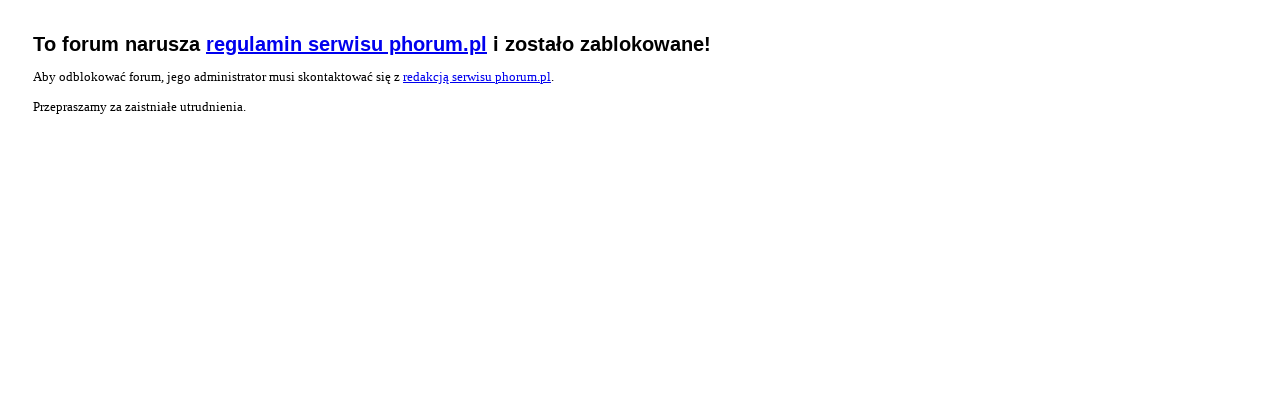

--- FILE ---
content_type: text/html
request_url: http://lightsdemons.phorum.pl/login.php?redirect=privmsg.php&folder=inbox&mode=post&u=8628
body_size: 711
content:
<!DOCTYPE html PUBLIC "-//W3C//DTD XHTML 1.0 Strict//EN" "http://www.w3.org/TR/xhtml1/DTD/xhtml1-strict.dtd"><html xmlns="http://www.w3.org/1999/xhtml" xml:lang="pl" lang="pl"><head><meta http-equiv="Content-Type" content="text/html; charset=iso-8859-2" /></head><body style="margin: 33px"><h1 style="font: bold 15pt Arial">To forum narusza <a href="http://www.phorum.pl/conditions/">regulamin serwisu phorum.pl</a> i zostało zablokowane!</h1><p style="font: 10pt Verdana">Aby odblokować forum, jego administrator musi skontaktować się z <a href="http://www.phorum.pl/about/">redakcją serwisu phorum.pl</a>.</p><p style="font: 10pt Verdana">Przepraszamy za zaistniałe utrudnienia.</p></body></html>